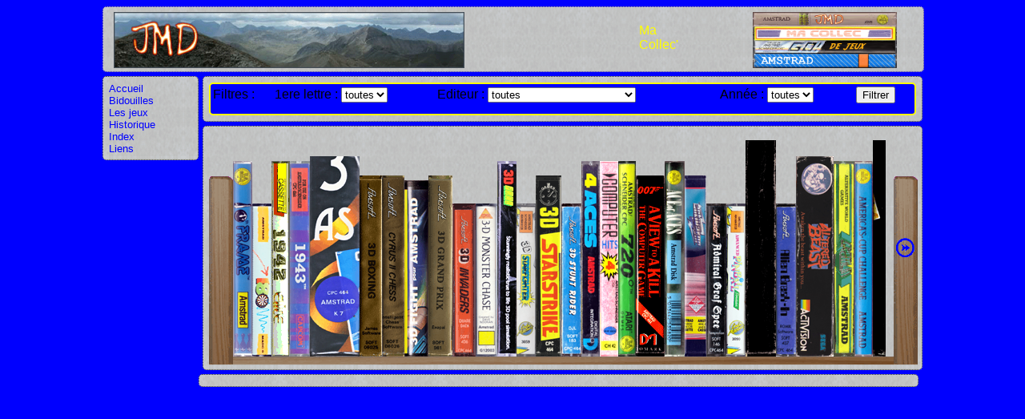

--- FILE ---
content_type: text/html; charset=SO-8859-1
request_url: http://jm1200.fr/amstrad/?p=2&pg=60&ps=88
body_size: 4164
content:


<!DOCTYPE HTML PUBLIC "-//W3C//DTD HTML 4.01 Transitional//EN">
<html lang="fr">
<head>
	<title>JMD - Ma collec' de jeux Amstrad</title>
	<meta http-equiv="Content-Type" content="text/html; charset=utf-8">
	<meta http-equiv="Pragma" content="no-cache">
	<meta name="Content-language" content="fr">
	<meta name="Publisher" content="JMD">
	<meta name="Copyright" content="JMD">
	<meta name="Keywords" content="Amstrad, CPC, Game, Jeux, 6128, 464, 664">
	<meta name="Description" content="Prese,tation de ma collection de jeux Amstrad CPC.">
	<meta name="Audience" content="all">
	<meta name="Robots" content="index,follow">
	<link rel="SHORTCUT ICON" href="../favicon.ico">
	<link rel="SHORTCUT ICON" href='https://jm1200.fr/amstrad/img/favico.ico'>
	<link href="style.css" type="text/css" rel="stylesheet">
</head>
<body>

<div id=haut>
	<table width=100%><TR><TD align=left><a href='https://jm1200.fr'>
		<img class="logoJMD" border=0 src='https://jm1200.fr/pages/img/mainJMD.gif' height="70px" ></a>
	</td><TD>
		<H0 style='color:yellow;'>
		Ma<br>
		Collec'<br></H0>
	</td><TD align=right>
		<img class="logoSITE" src='https://jm1200.fr/amstrad/img/logo.png' height="70px" width="180px"  >
	</td></TR></Table>
</div>

<div id=gauche>
		<div class="sticky">
		<a href='?p=0' class='lien'>Accueil</a><br>
		<a href='?p=1' class='lien'>Bidouilles</a><br>
		<a href='?p=2' class='lien'>Les jeux</a><br>
		<a href='?p=3' class='lien'>Historique</a><br>
		<a href='?p=4' class='lien'>Index</a><br>
		<a href='?p=5' class='lien'>Liens</a><br>
	</div>	<!--
	<div class="sticky"><center>
	 <a href="http://cpc-live.com/topsites/"><img src="http://cpc-live.com/topsites/button.php?u=JMD" alt="CPC-Topsites" border="0" /></a>
	</center></div>
	-->
</div>
<div id=content>




	<div id=filtres>	<div class="sticky_fond">
	<div class="sticky_interieur2">
		<form>
		<table width='100%'>
		<tr><td>
		Filtres :</TD><TD>
		1ere lettre :
			<SELECT id='pf1' name='pf1' OnChange=''><Option value='*toutes*' Selected>toutes</option><Option value='1'>1</option><Option value='3'>3</option><Option value='4'>4</option><Option value='6'>6</option><Option value='7'>7</option><Option value='A'>A</option><Option value='B'>B</option><Option value='C'>C</option><Option value='D'>D</option><Option value='E'>E</option><Option value='F'>F</option><Option value='G'>G</option><Option value='H'>H</option><Option value='I'>I</option><Option value='J'>J</option><Option value='K'>K</option><Option value='L'>L</option><Option value='M'>M</option><Option value='N'>N</option><Option value='O'>O</option><Option value='P'>P</option><Option value='Q'>Q</option><Option value='R'>R</option><Option value='S'>S</option><Option value='T'>T</option><Option value='U'>U</option><Option value='V'>V</option><Option value='W'>W</option><Option value='X'>X</option><Option value='Y'>Y</option><Option value='z'>z</option></SELECT>			</TD><TD>
		Editeur :
			<SELECT id='pf2' name='pf2' OnChange=''><Option value='*toutes*' Selected>toutes</option><Option value=''></option><Option value='A&F Software'>A&F Software</option><Option value='Access Software'>Access Software</option><Option value='Accolade'>Accolade</option><Option value='Action'>Action</option><Option value='Activision'>Activision</option><Option value='Addictive Games'>Addictive Games</option><Option value='Adventure International'>Adventure International</option><Option value='Again Again'>Again Again</option><Option value='Alligata'>Alligata</option><Option value='Amsoft'>Amsoft</option><Option value='Anco'>Anco</option><Option value='Anirog'>Anirog</option><Option value='Argus Press Software'>Argus Press Software</option><Option value='Ariola Soft'>Ariola Soft</option><Option value='Artic Computing'>Artic Computing</option><Option value='Atlantis'>Atlantis</option><Option value='Beau Jolly'>Beau Jolly</option><Option value='Bubble Bus Software'>Bubble Bus Software</option><Option value='Bulldog'>Bulldog</option><Option value='Capcom'>Capcom</option><Option value='Cascade Games'>Cascade Games</option><Option value='Cases Computer Simulators'>Cases Computer Simulators</option><Option value='CDS Microsystems'>CDS Microsystems</option><Option value='Chip'>Chip</option><Option value='Cobra Soft'>Cobra Soft</option><Option value='Code Masters'>Code Masters</option><Option value='Coktel Vision'>Coktel Vision</option><Option value='Creative Sparks'>Creative Sparks</option><Option value='CRL'>CRL</option><Option value='Database Software'>Database Software</option><Option value='Databyte'>Databyte</option><Option value='Design Design'>Design Design</option><Option value='Digital Integration'>Digital Integration</option><Option value='Domark'>Domark</option><Option value='Durell'>Durell</option><Option value='Electric Dreams'>Electric Dreams</option><Option value='Elite'>Elite</option><Option value='Elite - Hit Pak'>Elite - Hit Pak</option><Option value='Empire'>Empire</option><Option value='Endurance Games'>Endurance Games</option><Option value='English Software'>English Software</option><Option value='Entertainment USA'>Entertainment USA</option><Option value='Epyx'>Epyx</option><Option value='ERE'>ERE</option><Option value='Firebird'>Firebird</option><Option value='FTL'>FTL</option><Option value='Gamestar'>Gamestar</option><Option value='Gargoyle Games'>Gargoyle Games</option><Option value='Go'>Go</option><Option value='Goliath Games'>Goliath Games</option><Option value='GrandSlam'>GrandSlam</option><Option value='Gremlin Graphics'>Gremlin Graphics</option><Option value='Hewson'>Hewson</option><Option value='Hi-Tec'>Hi-Tec</option><Option value='Hi-Tec Premier'>Hi-Tec Premier</option><Option value='Image Works'>Image Works</option><Option value='Imagine'>Imagine</option><Option value='Incentive Software'>Incentive Software</option><Option value='Infogrames'>Infogrames</option><Option value='Interceptor Software'>Interceptor Software</option><Option value='Konami'>Konami</option><Option value='Leisure Genius'>Leisure Genius</option><Option value='Loriciel'>Loriciel</option><Option value='Loriciels'>Loriciels</option><Option value='Lothlorien'>Lothlorien</option><Option value='MAD Games'>MAD Games</option><Option value='Magic Bytes'>Magic Bytes</option><Option value='Martech'>Martech</option><Option value='Mastertronic'>Mastertronic</option><Option value='Melbourne House'>Melbourne House</option><Option value='Mertech'>Mertech</option><Option value='Microids'>Microids</option><Option value='Microprose'>Microprose</option><Option value='Mikro-Gen'>Mikro-Gen</option><Option value='Mirror Soft'>Mirror Soft</option><Option value='Myrddin Software'>Myrddin Software</option><Option value='Novtech'>Novtech</option><Option value='Ocean'>Ocean</option><Option value='Palace Software'>Palace Software</option><Option value='Pandora'>Pandora</option><Option value='Piranha'>Piranha</option><Option value='Players'>Players</option><Option value='Players Premier'>Players Premier</option><Option value='Probe Software'>Probe Software</option><Option value='PSS'>PSS</option><Option value='Quicksilva'>Quicksilva</option><Option value='Rainbow Arts'>Rainbow Arts</option><Option value='Rainbow production'>Rainbow production</option><Option value='ReaktÃ¶r'>ReaktÃ¶r</option><Option value='Realtime Software'>Realtime Software</option><Option value='Red Shift'>Red Shift</option><Option value='Ricochet-Mastertronic'>Ricochet-Mastertronic</option><Option value='Romik'>Romik</option><Option value='SEGA'>SEGA</option><Option value='Silver Soft'>Silver Soft</option><Option value='Software projects'>Software projects</option><Option value='Storm'>Storm</option><Option value='System 3'>System 3</option><Option value='The Edge'>The Edge</option><Option value='The Hit Squad'>The Hit Squad</option><Option value='Titus'>Titus</option><Option value='TV Games'>TV Games</option><Option value='Tynesoft'>Tynesoft</option><Option value='UBI Soft'>UBI Soft</option><Option value='Ultimate'>Ultimate</option><Option value='US Gold'>US Gold</option><Option value='Virgin'>Virgin</option><Option value='Virgin Games'>Virgin Games</option><Option value='Virgin Mastertronic'>Virgin Mastertronic</option><Option value='Vortex Software'>Vortex Software</option></SELECT>			</TD><TD>
		Ann&eacute;e :
			<SELECT id='pf3' name='pf3' OnChange=''><Option value='*toutes*' Selected>toutes</option><Option value='0'>0</option><Option value='19'>19</option><Option value='198'>198</option><Option value='1984'>1984</option><Option value='1985'>1985</option><Option value='1986'>1986</option><Option value='1987'>1987</option><Option value='1988'>1988</option><Option value='1989'>1989</option><Option value='1990'>1990</option><Option value='1991'>1991</option><Option value='1992'>1992</option></SELECT>			</TD><TD>
			<input type=hidden id=pn name=pn  value=1>
		<input type=submit value="Filtrer">
			</TD></TR>
		</table>
		</form>
	</div>
	</div>

		
</div><div id=etagere>	<div class="sticky_fond">
		<script>
			// un petit coup d'ajax pour tout desinfecter
			function GetGame(IN_Game){
				var url = 'https://jm1200.fr/amstrad/ajax/jeu.php';
				var params = 'pg='+IN_Game;
				var http = new XMLHttpRequest();
				http.open('POST', url, true);
				//Send the proper header information along with the request
				http.setRequestHeader('Content-type', 'application/x-www-form-urlencoded');
				http.setRequestHeader('Content-length', params.length);
				http.setRequestHeader('Connection', 'close');

				http.onreadystatechange = function() {//Call a function when the state changes.
					if(http.readyState == 4 && http.status == 200) {
						document.getElementById("detailjeu").innerHTML = http.responseText;
					}
				}
				http.send(params);
			}
			// même dans els recoins !
			function GetGameScan(IN_Game, IN_SCan, IN_Tab, IN_Dwnload){
				//alert('Game scan !!!');
				var params = 'pg='+IN_Game+'&ps='+IN_SCan+'&tab='+IN_Tab;
				if(!IN_Dwnload){
					var url = 'https://jm1200.fr/amstrad/ajax/jeu.php';
					var http = new XMLHttpRequest();
					http.open('POST', url, true);
					//Send the proper header information along with the request
					http.setRequestHeader('Content-type', 'application/x-www-form-urlencoded');
					http.setRequestHeader('Content-length', params.length);
					http.setRequestHeader('Connection', 'close');
					http.onreadystatechange = function() {//Call a function when the state changes.
						if(http.readyState == 4 && http.status == 200) {
							if(!IN_Dwnload){
								document.getElementById("detailjeu").innerHTML = http.responseText;
							}
						}
					}
					http.send(params);
				}else{
					var url = 'https://jm1200.fr/amstrad/ajax/Download.php?'+params;
					window.open(url,"_Blank","");
				}
			}
		</script>
		<MAP NAME=maptranches><AREA shape="rect" href="javascript:GetGame(277);" title="10th Frame" ALT= "10th Frame" COORDS="30,16,54,290"><AREA shape="rect" href="javascript:GetGame(419);" title="180" ALT= "180" COORDS="54,69,78,290"><AREA shape="rect" href="javascript:GetGame(121);" title="1942" ALT= "1942" COORDS="78,16,101,290"><AREA shape="rect" href="javascript:GetGame(460);" title="1943" ALT= "1943" COORDS="101,16,126,290"><AREA shape="rect" href="javascript:GetGame(407);" title="3 As : La malediction de Thaar, Gorbaf, Graph Pack" ALT= "3 As : La malediction de Thaar, Gorbaf, Graph Pack" COORDS="126,10,188,290"><AREA shape="rect" href="javascript:GetGame(98);" title="3D Boxing" ALT= "3D Boxing" COORDS="188,34,216,290"><AREA shape="rect" href="javascript:GetGame(136);" title="3D Chess - Cyrus II Chess" ALT= "3D Chess - Cyrus II Chess" COORDS="216,34,244,290"><AREA shape="rect" href="javascript:GetGame(543);" title="3D Fight" ALT= "3D Fight" COORDS="244,40,274,290"><AREA shape="rect" href="javascript:GetGame(68);" title="3D Grand Prix" ALT= "3D Grand Prix" COORDS="274,34,304,290"><AREA shape="rect" href="javascript:GetGame(53);" title="3D Invaders - La 3eme Dimension" ALT= "3D Invaders - La 3eme Dimension" COORDS="304,69,333,290"><AREA shape="rect" href="javascript:GetGame(365);" title="3D Monster Chase" ALT= "3D Monster Chase" COORDS="333,69,360,290"><AREA shape="rect" href="javascript:GetGame(471);" title="3D Pool" ALT= "3D Pool" COORDS="360,16,384,290"><AREA shape="rect" href="javascript:GetGame(567);" title="3D STarfighter" ALT= "3D STarfighter" COORDS="384,69,408,290"><AREA shape="rect" href="javascript:GetGame(186);" title="3D Starstrike" ALT= "3D Starstrike" COORDS="408,34,440,290"><AREA shape="rect" href="javascript:GetGame(436);" title="3D Stunt Rider" ALT= "3D Stunt Rider" COORDS="440,69,465,290"><AREA shape="rect" href="javascript:GetGame(458);" title="4 Aces : Fighter Pilot, Night Gunner, TT Racer, Tomahawk" ALT= "4 Aces : Fighter Pilot, Night Gunner, TT Racer, Tomahawk" COORDS="465,16,488,290"><AREA shape="rect" href="javascript:GetGame(112);" title="6 Computer hits 4" ALT= "6 Computer hits 4" COORDS="488,16,511,290"><AREA shape="rect" href="javascript:GetGame(174);" title="720 Degrees" ALT= "720 Degrees" COORDS="511,16,533,290"><AREA shape="rect" href="javascript:GetGame(91);" title="A view to a kill" ALT= "A view to a kill" COORDS="533,34,569,290"><AREA shape="rect" href="javascript:GetGame(519);" title="Ace of ACes" ALT= "Ace of ACes" COORDS="569,16,594,290"><AREA shape="rect" href="javascript:GetGame(316);" title="Activator" ALT= "Activator" COORDS="594,34,621,290"><AREA shape="rect" href="javascript:GetGame(378);" title="Admiral Graf Spee" ALT= "Admiral Graf Spee" COORDS="621,69,646,290"><AREA shape="rect" href="javascript:GetGame(561);" title="Advanced Pinball Simulator" ALT= "Advanced Pinball Simulator" COORDS="646,69,670,290"><AREA shape="rect" href="javascript:GetGame(120);" title="Alien 8" ALT= "Alien 8" COORDS="670,-10,708,290"><AREA shape="rect" href="javascript:GetGame(190);" title="Alien Break-in - Les envahisseurs de l'audela" ALT= "Alien Break-in - Les envahisseurs de l'audela" COORDS="708,69,733,290"><AREA shape="rect" href="javascript:GetGame(353);" title="Altered Beast" ALT= "Altered Beast" COORDS="733,10,780,290"><AREA shape="rect" href="javascript:GetGame(285);" title="Alternative World Games" ALT= "Alternative World Games" COORDS="780,16,806,290"><AREA shape="rect" href="javascript:GetGame(296);" title="America's Cup Challenge" ALT= "America's Cup Challenge" COORDS="806,16,829,290"><AREA shape="rect" href="javascript:GetGame(134);" title="Amstrad Gold Hits" ALT= "Amstrad Gold Hits" COORDS="829,-10,845,290"><AREA shape="rect" href="?pf1=*toutes*&pf2=*toutes*&pf3=*toutes*&pg=60&p=2&pn=0" title="Précedent" ALT="Précedent" COORDS="3,132,28,157"><AREA shape="rect" href="?pf1=*toutes*&pf2=*toutes*&pf3=*toutes*&pg=60&p=2&pn=2" title="Suivant" ALT="Suivant" COORDS="857,132,882,157"></MAP><img border=0 name="tranchedetagere" id="tranchedetagere" src="./tranches/etagere.php?i=s,277,419,121,460,407,98,136,543,68,53,365,471,567,186,436,458,112,174,91,519,316,378,561,120,190,353,285,296,134,0" USEMAP="#maptranches">
	</div>
	</div></div><div id=detail><div class="sticky_fond"><span id='detailjeu' name='detailjeu'></span></DIV></div><script>GetGame(60);</script><script>GetGameScan(60,88,0,0);</script></div>

</body>
</html>

--- FILE ---
content_type: text/css
request_url: http://jm1200.fr/amstrad/style.css
body_size: 1501
content:
	body {
		font: 80% "Amstrad CPC", Arial, Helvetica, sans-serif;
		width: 1024px;
		height: 800px;
		margin-left: auto;
		margin-right: auto; 
		background:#00f;
	}
	
	#gauche {   
		font: 80%  Georgia, Arial, Helvetica, sans-serif;
		font-size:8.0pt;
		color:#00f; 
		width: 120px;
		height:800px; 
		float:left;
	}
	
	#haut {   
		font: 80% "Amstrad CPC", Arial, Helvetica, sans-serif;
		font-size:16.0pt;
		color:#0f0; 
		width: 1024px;
		height:80px;  
		background-image:url('img/fond.gif');
		
		border:dotted 1px #2b1db0;
		-moz-border-radius: 5px;
		-webkit-border-radius:5px;
		-webkit-border-radius:5px;
	}
	.logoJMD { border: 0; top: 3px; left: 10px; position:relative;}
	.logoSITE { border: 0; top: 3px; right: 30px; position:relative;}
	.haut_titre { font-size:16.0pt;color:#0f0;}
	
	#content {   
		font: 80% "Amstrad CPC", Arial, Helvetica, sans-serif;
		font-size:8.0pt;
		color:#0f0; 
		width: 899px; 
		left: 120px;
	 	margin-left: 5px; 
		margin-right: auto; 
		float:left;
	}
	#etagere {   
		font: 80% Georgia, "Amstrad CPC", Arial, Helvetica, sans-serif;
		font-size:8.0pt;
		color:#0f0; 
		width: 899px; 
		float:left;					

	}
	#etagere_fleche {   
		position: absolute; top: 140px; right: 200px;z-index: 40;
	}
	
	#detail {   
		font: 80% Georgia, "Amstrad CPC", Arial, Helvetica, sans-serif;
		font-size:8.0pt;
		color:#0f0; 
		width: 899px; 
		float:left;
	}
	#filtres {   
		font: 80%  Georgia, Arial, Helvetica, sans-serif;
		font-size:8.0pt;    
	 	margin-top: 5px;
		width: 899px; 
		color:yellow;
	}
	
	
	.sticky {
	 	font-size:10.0pt;
	 	margin-top: 5px;
		padding: .5em; 
		background-color: #8b9298;
		background-image:url('img/fond.gif');
		border:dotted 1px #34353b;
			-moz-border-radius: 5px;
			-webkit-border-radius:5px;
			-webkit-border-radius:5px;
		color:yellow;
	} 
	
	.sticky_interieur {
	 	margin: 0px;
		padding: 2.5em; 
		background-color: blue;
		border: 2px solid yellow;  
			-moz-border-radius: 5px;
			-webkit-border-radius:5px;
			-webkit-border-radius:5px;
		color:yellow;
		font: 80%  Georgia, Arial, Helvetica, sans-serif;
		font-size:12.0pt;   
		text-align: justify;
	} 
	.sticky_interieur2 {
	 	margin: 0px;
		padding: 0.0em; 
		background-color: blue;
		border: 2px solid yellow;  
			-moz-border-radius: 5px;
			-webkit-border-radius:5px;
			-webkit-border-radius:5px;
		color:yellow;
		font: 80%  Georgia, Arial, Helvetica, sans-serif;
		font-size:8.0pt;    
	} 
	.sticky_interieur a { color: #f4d53c;font-weight:bold; text-decoration:none;}
	.sticky_interieur a:hover { color: #f4d53c; font-weight:bold; text-decoration:none; }	 
	
	.sticky_interieur_link { color: yellow;font-weight:bold; font-weight: normal;text-decoration:none;}
	
	.sticky_fond {
	 	font-size:10.0pt;
	 	margin-top: 5px;
		padding: .5em;
		background-image:url('img/fond.gif');
		background-color: #8b9298;
		border:dotted 1px #34353b;
			-moz-border-radius: 5px;
			-webkit-border-radius:5px;
			-webkit-border-radius:5px;
	}
		
		


	.sticky a.lien { color: blue; text-decoration:none;}
	.sticky a.lien:hover { color: blue; background-color:#ff8080;text-decoration:none; }	

	#Jeu_titre { 
		width: 864px;
		left: 20px;
		background: #00f;
		border: 2px solid yellow;
		height: 20px;
		font: 80% Georgia, "Amstrad CPC", Arial, Helvetica, sans-serif;
		font-size:10.0pt;
		color:yellow;
		text-decoration:none;
		padding-top: 3px;
		padding-left: 10px;
	}
	#Jeu_cover { 
		margin-top: 2px;
		margin-left: auto;
		margin-right: auto;
		width: 200px; 
		background: #00f;
		vertical-align:top; 
		border: 2px solid yellow;
	}
	#Jeu_desc { 
		margin-top: 2px;
		margin-left: auto;
		margin-right: auto;
		width: 400px; 
		background: #00f;
		border: 2px solid yellow; 
		color:yellow;
		height: 395px;
		font: 80% Georgia, "Amstrad CPC", Arial, Helvetica, sans-serif;
		font-size:10.0pt;
	}
	#Jeu_preview { 
		margin-top: 2px;
		margin-left: auto;
		margin-right: auto;
		width: 610px; 
		background: #00f;
		border: 2px solid yellow; 
		color:yellow;
		height: 395px;
		font: 80% Georgia, "Amstrad CPC", Arial, Helvetica, sans-serif;
		font-size:10.0pt;
		overflow: auto;
	}	 
	
	#Jeu_preview_scan {   
		font: 80% Georgia, "Amstrad CPC", Arial, Helvetica, sans-serif;
		font-size:8.0pt;
		color:#fff;    
		text-decoration: none;
		text-align : center;  
	}
	#Jeu_preview_scan a {color:yellow;text-decoration:none;margin-left:6px;}
	#Jeu_preview_scan a:hover {color:yellow;text-decoration:none;margin-left:6px;}
	#Jeu_preview_scan a:focus {color:yellow;text-decoration:none;margin-left:6px;}
	#Jeu_preview_scan a:active {color:yellow;text-decoration:none;margin-left:6px;}
	#Jeu_preview_scan a:visited {color:yellow;text-decoration:none;margin-left:6px;}
	
	
	#Jeu_docs{ 
		margin-top: 2px;
		margin-left: auto;
		margin-right: auto;
		width: 260px; 
		background: #00f;
		border: 2px solid yellow; 
		color:#0f0;
		height: 395px;
		font: 80% Georgia, "Amstrad CPC", Arial, Helvetica, sans-serif;
		font-size:8.0pt;
	}
	
	#Jeu_docs_onglets{
		border: 2px solid yellow;
		border-collapse: collapse;
		text-align : center; 
		}
		
	#Jeu_docs_onglets td {
		border:1px solid yellow;
	}
	
	#Jeu_docs dt{ 
		color:#0f0;
	}

	#Jeu_docs li {color:yellow;text-decoration:none;list-style-type:none;margin-left:6px;}
	#Jeu_docs li a {color:yellow;text-decoration:none;list-style-type:none;margin-left:6px;}
	#Jeu_docs li a:hover {color:yellow;text-decoration:none;list-style-type:none;margin-left:6px;}
	#Jeu_docs li a:focus {color:yellow;text-decoration:none;list-style-type:none;margin-left:6px;}
	#Jeu_docs li a:active {color:yellow;text-decoration:none;list-style-type:none;margin-left:6px;}
	#Jeu_docs li a:visited {color:yellow;text-decoration:none;list-style-type:none;margin-left:6px;}


	#index  { 	font: 80% Georgia, "Amstrad CPC", Arial, Helvetica, sans-serif;
			font-size: 0.7em;  
			margin: 0px;
			padding: 0.5em; 
			
			}
	#index  a:link { text-decoration:none; color:#000000; font-size: 11pt;}
	#index  a:visited { text-decoration:none; color:#000000; font-size: 11pt;}
	#index  a:hover { text-decoration:none; background-color:#FFFF00; color:#000000;}
	#index  a:active { text-decoration:none; background-color:#CCFFFF; color:#000000;}

	#index  table {margin: 2px; width:100%;}
	#index  caption {font-weight: bold; color: #FFFF00; font-size: 11pt;}
	#index  .pair{background-color: #7BFF7B;}
	#index  .impair{background-color: #65D265;}
	#index  img {margin-left: 5px; border: 0;}
	#index_monGDtitre{
		font: 80% Georgia, "Amstrad CPC", Arial, Helvetica, sans-serif;
		font-size: 18pt;
		color: #FF0000;
		text-align: center;
	}
 
 
 	#histo  {font: 80% Georgia, "Amstrad CPC", Arial, Helvetica, sans-serif;
			font-size: 0.7em;  
			margin: 0px;
			padding: 0.5em; 
 			}
	#histo_monGDtitre{
		font: 80% Georgia, "Amstrad CPC", Arial, Helvetica, sans-serif;
		font-size: 18pt;
		color: #FF0000;
		text-align: center;
	} 
 	#histo_montitre{
		font: 80% Georgia, "Amstrad CPC", Arial, Helvetica, sans-serif;
 		font-size: 14pt;
 		color: #FF2200;
 	}
 
 	#histo_montab{
		font: 80% Georgia, "Amstrad CPC", Arial, Helvetica, sans-serif;
 		font-size: 12pt;
 		color: #FFFF00;
 	}
 	#histo_montab a{
		font: 80% Georgia, "Amstrad CPC", Arial, Helvetica, sans-serif;
 		font-size: 12pt;
 		color: #FFFF00;
 		text-decoration:none;
 	}
 	
 	
	#index_recap {
		background: #00f; 
		width: 100%;
		border: 1px #ff0;
		font: 80% Georgia, "Amstrad CPC", Arial, Helvetica, sans-serif;
		font-size: 8pt;
		border: 1px solid yellow;
		text-align : center;   
		border-collapse: collapse;

	}
	#index_recap TH{
		background: #ff0; 
		color: #00f;
 	}
	#index_recap TD{
		border: 1px solid yellow;
		text-align : center;  
 	} 
 	 
	#index_recap  img 	{margin-left: 0px; border: 0;}
	#index_recap  a     	{font: 80% Georgia, "Amstrad CPC", Arial, Helvetica, sans-serif; text-decoration:none; color:yellow; font-size: 8pt;}
	#index_recap  a:link    {font: 80% Georgia, "Amstrad CPC", Arial, Helvetica, sans-serif; text-decoration:none; color:yellow; font-size: 8pt;}
	#index_recap  a:visited {font: 80% Georgia, "Amstrad CPC", Arial, Helvetica, sans-serif; text-decoration:none; color:yellow; font-size: 8pt;}
	#index_recap  a:hover   {font: 80% Georgia, "Amstrad CPC", Arial, Helvetica, sans-serif; text-decoration:none; color:red; font-size: 8pt;}
	#index_recap  a:active  {font: 80% Georgia, "Amstrad CPC", Arial, Helvetica, sans-serif; text-decoration:none; color:yellow; font-size: 8pt;}
	#index_recap  a:focus 	{font: 80% Georgia, "Amstrad CPC", Arial, Helvetica, sans-serif; text-decoration:none; color:yellow; background: #f00; font-size: 8pt;}
 
 	
 	
 	
 	